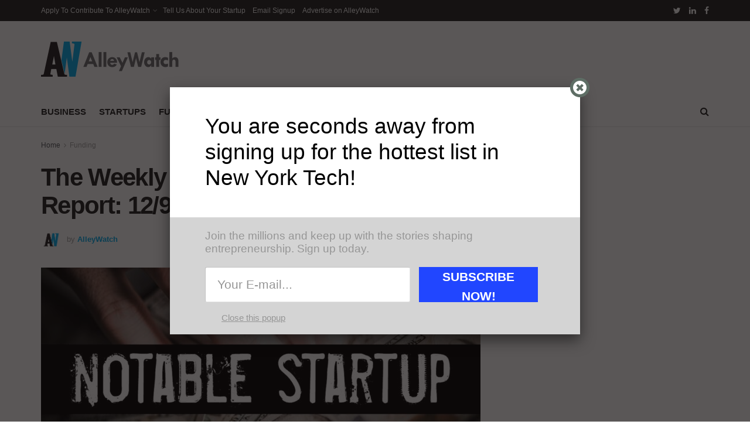

--- FILE ---
content_type: text/html; charset=utf-8
request_url: https://www.google.com/recaptcha/api2/aframe
body_size: 264
content:
<!DOCTYPE HTML><html><head><meta http-equiv="content-type" content="text/html; charset=UTF-8"></head><body><script nonce="pQwtCCwheiL4Pn2oMN0BnQ">/** Anti-fraud and anti-abuse applications only. See google.com/recaptcha */ try{var clients={'sodar':'https://pagead2.googlesyndication.com/pagead/sodar?'};window.addEventListener("message",function(a){try{if(a.source===window.parent){var b=JSON.parse(a.data);var c=clients[b['id']];if(c){var d=document.createElement('img');d.src=c+b['params']+'&rc='+(localStorage.getItem("rc::a")?sessionStorage.getItem("rc::b"):"");window.document.body.appendChild(d);sessionStorage.setItem("rc::e",parseInt(sessionStorage.getItem("rc::e")||0)+1);localStorage.setItem("rc::h",'1769116699190');}}}catch(b){}});window.parent.postMessage("_grecaptcha_ready", "*");}catch(b){}</script></body></html>

--- FILE ---
content_type: text/css
request_url: https://alleywatch.com/wp-content/plugins/arscode-ninja-popups/assets/vendor/intl-tel-input/css/intlTelInput.min.css?ver=6.1.9
body_size: 3362
content:
.iti{position:relative !important;display:inline-block !important}.iti *{box-sizing:border-box;-moz-box-sizing:border-box !important}.iti__hide{display:none !important}.iti__v-hide{visibility:hidden !important}.iti input,.iti input[type=text],.iti input[type=tel]{position:relative !important;z-index:0 !important;margin-top:0 !important;margin-bottom:0 !important;padding-right:36px !important;margin-right:0 !important}.iti__flag-container{position:absolute;top:0;bottom:0;right:0;padding:1px}.iti__selected-flag{z-index:1 !important;position:relative !important;display:flex !important;align-items:center !important;height:100% !important;padding:0 6px 0 8px !important}.iti__arrow{margin-left:6px !important;width:0 !important;height:0 !important;border-left:3px solid transparent !important;border-right:3px solid transparent !important;border-top:4px solid #555 !important}.iti__arrow--up{border-top:none !important;border-bottom:4px solid #555 !important}.iti__country-list{position:absolute !important;z-index:999999999999 !important;list-style:none !important;text-align:left !important;padding:0 !important;margin:0 0 0 -1px !important;box-shadow:1px 1px 4px rgba(0,0,0,0.2) !important;background-color:white !important;border:1px solid #CCC !important;white-space:nowrap !important;max-height:200px !important;overflow-y:scroll !important;-webkit-overflow-scrolling:touch !important}.iti__country-list--dropup{bottom:100% !important;margin-bottom:-1px !important}@media(max-width:500px){.iti__country-list{white-space:normal !important}}.iti__flag-box{display:inline-block !important;width:20px !important}.iti__divider{padding-bottom:5px !important;margin-bottom:5px !important;border-bottom:1px solid #CCC !important}.iti__country{padding:5px 10px !important;outline:none !important}.iti__dial-code{color:#999 !important}.iti__country.iti__highlight{background-color:rgba(0,0,0,0.05) !important}.iti__flag-box,.iti__country-name,.iti__dial-code{vertical-align:middle !important}.iti__flag-box,.iti__country-name{margin-right:6px !important}.iti--allow-dropdown input,.iti--allow-dropdown input[type=text],.iti--allow-dropdown input[type=tel],.iti--separate-dial-code input,.iti--separate-dial-code input[type=text],.iti--separate-dial-code input[type=tel]{padding-right:6px !important;padding-left:52px !important;margin-left:0 !important}.iti--allow-dropdown .iti__flag-container,.iti--separate-dial-code .iti__flag-container{right:auto !important;left:0 !important}.iti--allow-dropdown .iti__flag-container:hover{cursor:pointer !important}.iti--allow-dropdown .iti__flag-container:hover .iti__selected-flag{background-color:rgba(0,0,0,0.05) !important}.iti--allow-dropdown input[disabled]+.iti__flag-container:hover,.iti--allow-dropdown input[readonly]+.iti__flag-container:hover{cursor:default !important}.iti--allow-dropdown input[disabled]+.iti__flag-container:hover .iti__selected-flag,.iti--allow-dropdown input[readonly]+.iti__flag-container:hover .iti__selected-flag{background-color:transparent !important}.iti--separate-dial-code .iti__selected-flag{background-color:rgba(0,0,0,0.05) !important}.iti--separate-dial-code .iti__selected-dial-code{margin-left:6px !important}.iti--container{position:absolute !important;top:-1000px !important;left:-1000px !important;z-index:1060 !important;padding:1px !important}.iti--container:hover{cursor:pointer !important}.iti-mobile .iti--container{top:30px !important;bottom:30px !important;left:30px !important;right:30px !important;position:fixed !important;z-index:999999999 !important}.iti-mobile .iti__country-list{max-height:100% !important;width:100% !important}.iti-mobile .iti__country{padding:10px 10px !important;line-height:1.5em !important}.iti__flag{width:20px !important}.iti__flag.iti__be{width:18px !important}.iti__flag.iti__ch{width:15px !important}.iti__flag.iti__mc{width:19px !important}.iti__flag.iti__ne{width:18px !important}.iti__flag.iti__np{width:13px !important}.iti__flag.iti__va{width:15px !important}@media(-webkit-min-device-pixel-ratio:2),(min-resolution:192dpi){.iti__flag{background-size:5652px 15px !important}}.iti__flag.iti__ac{height:10px !important;background-position:0 0 !important}.iti__flag.iti__ad{height:14px;background-position:-22px 0 !important}.iti__flag.iti__ae{height:10px;background-position:-44px 0 !important}.iti__flag.iti__af{height:14px;background-position:-66px 0 !important}.iti__flag.iti__ag{height:14px;background-position:-88px 0 !important}.iti__flag.iti__ai{height:10px;background-position:-110px 0 !important}.iti__flag.iti__al{height:15px;background-position:-132px 0 !important}.iti__flag.iti__am{height:10px;background-position:-154px 0 !important}.iti__flag.iti__ao{height:14px;background-position:-176px 0 !important}.iti__flag.iti__aq{height:14px;background-position:-198px 0 !important}.iti__flag.iti__ar{height:13px;background-position:-220px 0 !important}.iti__flag.iti__as{height:10px;background-position:-242px 0 !important}.iti__flag.iti__at{height:14px;background-position:-264px 0 !important}.iti__flag.iti__au{height:10px;background-position:-286px 0 !important}.iti__flag.iti__aw{height:14px;background-position:-308px 0 !important}.iti__flag.iti__ax{height:13px;background-position:-330px 0 !important}.iti__flag.iti__az{height:10px;background-position:-352px 0 !important}.iti__flag.iti__ba{height:10px;background-position:-374px 0 !important}.iti__flag.iti__bb{height:14px;background-position:-396px 0 !important}.iti__flag.iti__bd{height:12px;background-position:-418px 0 !important}.iti__flag.iti__be{height:15px;background-position:-440px 0 !important}.iti__flag.iti__bf{height:14px;background-position:-460px 0 !important}.iti__flag.iti__bg{height:12px;background-position:-482px 0 !important}.iti__flag.iti__bh{height:12px;background-position:-504px 0 !important}.iti__flag.iti__bi{height:12px;background-position:-526px 0 !important}.iti__flag.iti__bj{height:14px;background-position:-548px 0 !important}.iti__flag.iti__bl{height:14px;background-position:-570px 0 !important}.iti__flag.iti__bm{height:10px;background-position:-592px 0 !important}.iti__flag.iti__bn{height:10px;background-position:-614px 0 !important}.iti__flag.iti__bo{height:14px;background-position:-636px 0 !important}.iti__flag.iti__bq{height:14px;background-position:-658px 0 !important}.iti__flag.iti__br{height:14px;background-position:-680px 0 !important}.iti__flag.iti__bs{height:10px;background-position:-702px 0 !important}.iti__flag.iti__bt{height:14px;background-position:-724px 0 !important}.iti__flag.iti__bv{height:15px;background-position:-746px 0 !important}.iti__flag.iti__bw{height:14px;background-position:-768px 0 !important}.iti__flag.iti__by{height:10px;background-position:-790px 0 !important}.iti__flag.iti__bz{height:14px;background-position:-812px 0 !important}.iti__flag.iti__ca{height:10px;background-position:-834px 0 !important}.iti__flag.iti__cc{height:10px;background-position:-856px 0 !important}.iti__flag.iti__cd{height:15px;background-position:-878px 0 !important}.iti__flag.iti__cf{height:14px;background-position:-900px 0 !important}.iti__flag.iti__cg{height:14px;background-position:-922px 0 !important}.iti__flag.iti__ch{height:15px;background-position:-944px 0 !important}.iti__flag.iti__ci{height:14px;background-position:-961px 0 !important}.iti__flag.iti__ck{height:10px;background-position:-983px 0 !important}.iti__flag.iti__cl{height:14px;background-position:-1005px 0 !important}.iti__flag.iti__cm{height:14px;background-position:-1027px 0 !important}.iti__flag.iti__cn{height:14px;background-position:-1049px 0 !important}.iti__flag.iti__co{height:14px;background-position:-1071px 0 !important}.iti__flag.iti__cp{height:14px;background-position:-1093px 0 !important}.iti__flag.iti__cr{height:12px;background-position:-1115px 0 !important}.iti__flag.iti__cu{height:10px;background-position:-1137px 0 !important}.iti__flag.iti__cv{height:12px;background-position:-1159px 0 !important}.iti__flag.iti__cw{height:14px;background-position:-1181px 0 !important}.iti__flag.iti__cx{height:10px;background-position:-1203px 0 !important}.iti__flag.iti__cy{height:14px;background-position:-1225px 0 !important}.iti__flag.iti__cz{height:14px;background-position:-1247px 0 !important}.iti__flag.iti__de{height:12px;background-position:-1269px 0 !important}.iti__flag.iti__dg{height:10px;background-position:-1291px 0 !important}.iti__flag.iti__dj{height:14px;background-position:-1313px 0 !important}.iti__flag.iti__dk{height:15px;background-position:-1335px 0 !important}.iti__flag.iti__dm{height:10px;background-position:-1357px 0 !important}.iti__flag.iti__do{height:14px;background-position:-1379px 0 !important}.iti__flag.iti__dz{height:14px;background-position:-1401px 0 !important}.iti__flag.iti__ea{height:14px;background-position:-1423px 0 !important}.iti__flag.iti__ec{height:14px;background-position:-1445px 0 !important}.iti__flag.iti__ee{height:13px;background-position:-1467px 0 !important}.iti__flag.iti__eg{height:14px;background-position:-1489px 0 !important}.iti__flag.iti__eh{height:10px;background-position:-1511px 0 !important}.iti__flag.iti__er{height:10px;background-position:-1533px 0 !important}.iti__flag.iti__es{height:14px;background-position:-1555px 0 !important}.iti__flag.iti__et{height:10px;background-position:-1577px 0 !important}.iti__flag.iti__eu{height:14px;background-position:-1599px 0 !important}.iti__flag.iti__fi{height:12px;background-position:-1621px 0 !important}.iti__flag.iti__fj{height:10px;background-position:-1643px 0 !important}.iti__flag.iti__fk{height:10px;background-position:-1665px 0 !important}.iti__flag.iti__fm{height:11px;background-position:-1687px 0 !important}.iti__flag.iti__fo{height:15px;background-position:-1709px 0 !important}.iti__flag.iti__fr{height:14px;background-position:-1731px 0 !important}.iti__flag.iti__ga{height:15px;background-position:-1753px 0 !important}.iti__flag.iti__gb{height:10px;background-position:-1775px 0 !important}.iti__flag.iti__gd{height:12px;background-position:-1797px 0 !important}.iti__flag.iti__ge{height:14px;background-position:-1819px 0 !important}.iti__flag.iti__gf{height:14px;background-position:-1841px 0 !important}.iti__flag.iti__gg{height:14px;background-position:-1863px 0 !important}.iti__flag.iti__gh{height:14px;background-position:-1885px 0 !important}.iti__flag.iti__gi{height:10px;background-position:-1907px 0 !important}.iti__flag.iti__gl{height:14px;background-position:-1929px 0 !important}.iti__flag.iti__gm{height:14px;background-position:-1951px 0 !important}.iti__flag.iti__gn{height:14px;background-position:-1973px 0 !important}.iti__flag.iti__gp{height:14px;background-position:-1995px 0 !important}.iti__flag.iti__gq{height:14px;background-position:-2017px 0 !important}.iti__flag.iti__gr{height:14px;background-position:-2039px 0 !important}.iti__flag.iti__gs{height:10px;background-position:-2061px 0 !important}.iti__flag.iti__gt{height:13px;background-position:-2083px 0 !important}.iti__flag.iti__gu{height:11px;background-position:-2105px 0 !important}.iti__flag.iti__gw{height:10px;background-position:-2127px 0 !important}.iti__flag.iti__gy{height:12px;background-position:-2149px 0 !important}.iti__flag.iti__hk{height:14px;background-position:-2171px 0 !important}.iti__flag.iti__hm{height:10px;background-position:-2193px 0 !important}.iti__flag.iti__hn{height:10px;background-position:-2215px 0 !important}.iti__flag.iti__hr{height:10px;background-position:-2237px 0 !important}.iti__flag.iti__ht{height:12px;background-position:-2259px 0 !important}.iti__flag.iti__hu{height:10px;background-position:-2281px 0 !important}.iti__flag.iti__ic{height:14px;background-position:-2303px 0 !important}.iti__flag.iti__id{height:14px;background-position:-2325px 0 !important}.iti__flag.iti__ie{height:10px;background-position:-2347px 0 !important}.iti__flag.iti__il{height:15px;background-position:-2369px 0 !important}.iti__flag.iti__im{height:10px;background-position:-2391px 0 !important}.iti__flag.iti__in{height:14px;background-position:-2413px 0 !important}.iti__flag.iti__io{height:10px;background-position:-2435px 0 !important}.iti__flag.iti__iq{height:14px;background-position:-2457px 0 !important}.iti__flag.iti__ir{height:12px;background-position:-2479px 0 !important}.iti__flag.iti__is{height:15px;background-position:-2501px 0 !important}.iti__flag.iti__it{height:14px;background-position:-2523px 0 !important}.iti__flag.iti__je{height:12px;background-position:-2545px 0 !important}.iti__flag.iti__jm{height:10px;background-position:-2567px 0 !important}.iti__flag.iti__jo{height:10px;background-position:-2589px 0 !important}.iti__flag.iti__jp{height:14px;background-position:-2611px 0 !important}.iti__flag.iti__ke{height:14px;background-position:-2633px 0 !important}.iti__flag.iti__kg{height:12px;background-position:-2655px 0 !important}.iti__flag.iti__kh{height:13px;background-position:-2677px 0 !important}.iti__flag.iti__ki{height:10px;background-position:-2699px 0 !important}.iti__flag.iti__km{height:12px;background-position:-2721px 0 !important}.iti__flag.iti__kn{height:14px;background-position:-2743px 0 !important}.iti__flag.iti__kp{height:10px;background-position:-2765px 0 !important}.iti__flag.iti__kr{height:14px;background-position:-2787px 0 !important}.iti__flag.iti__kw{height:10px;background-position:-2809px 0 !important}.iti__flag.iti__ky{height:10px;background-position:-2831px 0 !important}.iti__flag.iti__kz{height:10px;background-position:-2853px 0 !important}.iti__flag.iti__la{height:14px;background-position:-2875px 0 !important}.iti__flag.iti__lb{height:14px;background-position:-2897px 0 !important}.iti__flag.iti__lc{height:10px;background-position:-2919px 0 !important}.iti__flag.iti__li{height:12px;background-position:-2941px 0 !important}.iti__flag.iti__lk{height:10px;background-position:-2963px 0 !important}.iti__flag.iti__lr{height:11px;background-position:-2985px 0 !important}.iti__flag.iti__ls{height:14px;background-position:-3007px 0 !important}.iti__flag.iti__lt{height:12px;background-position:-3029px 0 !important}.iti__flag.iti__lu{height:12px;background-position:-3051px 0 !important}.iti__flag.iti__lv{height:10px;background-position:-3073px 0 !important}.iti__flag.iti__ly{height:10px;background-position:-3095px 0 !important}.iti__flag.iti__ma{height:14px;background-position:-3117px 0 !important}.iti__flag.iti__mc{height:15px;background-position:-3139px 0 !important}.iti__flag.iti__md{height:10px;background-position:-3160px 0 !important}.iti__flag.iti__me{height:10px;background-position:-3182px 0 !important}.iti__flag.iti__mf{height:14px;background-position:-3204px 0 !important}.iti__flag.iti__mg{height:14px;background-position:-3226px 0 !important}.iti__flag.iti__mh{height:11px;background-position:-3248px 0 !important}.iti__flag.iti__mk{height:10px;background-position:-3270px 0 !important}.iti__flag.iti__ml{height:14px;background-position:-3292px 0 !important}.iti__flag.iti__mm{height:14px;background-position:-3314px 0 !important}.iti__flag.iti__mn{height:10px;background-position:-3336px 0 !important}.iti__flag.iti__mo{height:14px;background-position:-3358px 0 !important}.iti__flag.iti__mp{height:10px;background-position:-3380px 0 !important}.iti__flag.iti__mq{height:14px;background-position:-3402px 0 !important}.iti__flag.iti__mr{height:14px;background-position:-3424px 0 !important}.iti__flag.iti__ms{height:10px;background-position:-3446px 0 !important}.iti__flag.iti__mt{height:14px;background-position:-3468px 0 !important}.iti__flag.iti__mu{height:14px;background-position:-3490px 0 !important}.iti__flag.iti__mv{height:14px;background-position:-3512px 0 !important}.iti__flag.iti__mw{height:14px;background-position:-3534px 0 !important}.iti__flag.iti__mx{height:12px;background-position:-3556px 0 !important}.iti__flag.iti__my{height:10px;background-position:-3578px 0 !important}.iti__flag.iti__mz{height:14px;background-position:-3600px 0 !important}.iti__flag.iti__na{height:14px;background-position:-3622px 0 !important}.iti__flag.iti__nc{height:10px;background-position:-3644px 0 !important}.iti__flag.iti__ne{height:15px;background-position:-3666px 0 !important}.iti__flag.iti__nf{height:10px;background-position:-3686px 0 !important}.iti__flag.iti__ng{height:10px;background-position:-3708px 0 !important}.iti__flag.iti__ni{height:12px;background-position:-3730px 0 !important}.iti__flag.iti__nl{height:14px;background-position:-3752px 0 !important}.iti__flag.iti__no{height:15px;background-position:-3774px 0 !important}.iti__flag.iti__np{height:15px;background-position:-3796px 0 !important}.iti__flag.iti__nr{height:10px;background-position:-3811px 0 !important}.iti__flag.iti__nu{height:10px;background-position:-3833px 0 !important}.iti__flag.iti__nz{height:10px;background-position:-3855px 0 !important}.iti__flag.iti__om{height:10px;background-position:-3877px 0 !important}.iti__flag.iti__pa{height:14px;background-position:-3899px 0 !important}.iti__flag.iti__pe{height:14px;background-position:-3921px 0 !important}.iti__flag.iti__pf{height:14px;background-position:-3943px 0 !important}.iti__flag.iti__pg{height:15px;background-position:-3965px 0 !important}.iti__flag.iti__ph{height:10px;background-position:-3987px 0 !important}.iti__flag.iti__pk{height:14px;background-position:-4009px 0 !important}.iti__flag.iti__pl{height:13px;background-position:-4031px 0 !important}.iti__flag.iti__pm{height:14px;background-position:-4053px 0 !important}.iti__flag.iti__pn{height:10px;background-position:-4075px 0 !important}.iti__flag.iti__pr{height:14px;background-position:-4097px 0 !important}.iti__flag.iti__ps{height:10px;background-position:-4119px 0 !important}.iti__flag.iti__pt{height:14px;background-position:-4141px 0 !important}.iti__flag.iti__pw{height:13px;background-position:-4163px 0 !important}.iti__flag.iti__py{height:11px;background-position:-4185px 0 !important}.iti__flag.iti__qa{height:8px;background-position:-4207px 0 !important}.iti__flag.iti__re{height:14px;background-position:-4229px 0 !important}.iti__flag.iti__ro{height:14px;background-position:-4251px 0 !important}.iti__flag.iti__rs{height:14px;background-position:-4273px 0 !important}.iti__flag.iti__ru{height:14px;background-position:-4295px 0 !important}.iti__flag.iti__rw{height:14px;background-position:-4317px 0 !important}.iti__flag.iti__sa{height:14px;background-position:-4339px 0 !important}.iti__flag.iti__sb{height:10px;background-position:-4361px 0 !important}.iti__flag.iti__sc{height:10px;background-position:-4383px 0 !important}.iti__flag.iti__sd{height:10px;background-position:-4405px 0 !important}.iti__flag.iti__se{height:13px;background-position:-4427px 0 !important}.iti__flag.iti__sg{height:14px;background-position:-4449px 0 !important}.iti__flag.iti__sh{height:10px;background-position:-4471px 0 !important}.iti__flag.iti__si{height:10px;background-position:-4493px 0 !important}.iti__flag.iti__sj{height:15px;background-position:-4515px 0 !important}.iti__flag.iti__sk{height:14px;background-position:-4537px 0 !important}.iti__flag.iti__sl{height:14px;background-position:-4559px 0 !important}.iti__flag.iti__sm{height:15px;background-position:-4581px 0 !important}.iti__flag.iti__sn{height:14px;background-position:-4603px 0 !important}.iti__flag.iti__so{height:14px;background-position:-4625px 0 !important}.iti__flag.iti__sr{height:14px;background-position:-4647px 0 !important}.iti__flag.iti__ss{height:10px;background-position:-4669px 0 !important}.iti__flag.iti__st{height:10px;background-position:-4691px 0 !important}.iti__flag.iti__sv{height:12px;background-position:-4713px 0 !important}.iti__flag.iti__sx{height:14px;background-position:-4735px 0 !important}.iti__flag.iti__sy{height:14px;background-position:-4757px 0 !important}.iti__flag.iti__sz{height:14px;background-position:-4779px 0 !important}.iti__flag.iti__ta{height:10px;background-position:-4801px 0 !important}.iti__flag.iti__tc{height:10px;background-position:-4823px 0 !important}.iti__flag.iti__td{height:14px;background-position:-4845px 0 !important}.iti__flag.iti__tf{height:14px;background-position:-4867px 0 !important}.iti__flag.iti__tg{height:13px;background-position:-4889px 0 !important}.iti__flag.iti__th{height:14px;background-position:-4911px 0 !important}.iti__flag.iti__tj{height:10px;background-position:-4933px 0 !important}.iti__flag.iti__tk{height:10px;background-position:-4955px 0 !important}.iti__flag.iti__tl{height:10px;background-position:-4977px 0 !important}.iti__flag.iti__tm{height:14px;background-position:-4999px 0 !important}.iti__flag.iti__tn{height:14px;background-position:-5021px 0 !important}.iti__flag.iti__to{height:10px;background-position:-5043px 0 !important}.iti__flag.iti__tr{height:14px;background-position:-5065px 0 !important}.iti__flag.iti__tt{height:12px;background-position:-5087px 0 !important}.iti__flag.iti__tv{height:10px;background-position:-5109px 0 !important}.iti__flag.iti__tw{height:14px;background-position:-5131px 0 !important}.iti__flag.iti__tz{height:14px;background-position:-5153px 0 !important}.iti__flag.iti__ua{height:14px;background-position:-5175px 0 !important}.iti__flag.iti__ug{height:14px;background-position:-5197px 0 !important}.iti__flag.iti__um{height:11px;background-position:-5219px 0 !important}.iti__flag.iti__un{height:14px;background-position:-5241px 0 !important}.iti__flag.iti__us{height:11px;background-position:-5263px 0 !important}.iti__flag.iti__uy{height:14px;background-position:-5285px 0 !important}.iti__flag.iti__uz{height:10px;background-position:-5307px 0 !important}.iti__flag.iti__va{height:15px;background-position:-5329px 0 !important}.iti__flag.iti__vc{height:14px;background-position:-5346px 0 !important}.iti__flag.iti__ve{height:14px;background-position:-5368px 0 !important}.iti__flag.iti__vg{height:10px;background-position:-5390px 0 !important}.iti__flag.iti__vi{height:14px;background-position:-5412px 0 !important}.iti__flag.iti__vn{height:14px;background-position:-5434px 0 !important}.iti__flag.iti__vu{height:12px;background-position:-5456px 0 !important}.iti__flag.iti__wf{height:14px;background-position:-5478px 0 !important}.iti__flag.iti__ws{height:10px;background-position:-5500px 0 !important}.iti__flag.iti__xk{height:15px;background-position:-5522px 0 !important}.iti__flag.iti__ye{height:14px;background-position:-5544px 0 !important}.iti__flag.iti__yt{height:14px;background-position:-5566px 0 !important}.iti__flag.iti__za{height:14px;background-position:-5588px 0 !important}.iti__flag.iti__zm{height:14px;background-position:-5610px 0 !important}.iti__flag.iti__zw{height:10px;background-position:-5632px 0 !important}.iti__flag{height:15px !important;box-shadow:0 0 1px 0 #888 !important;background-image:url("../img/flags.png") !important;background-repeat:no-repeat !important;background-color:#dbdbdb !important;background-position:20px 0 !important}@media(-webkit-min-device-pixel-ratio:2),(min-resolution:192dpi){.iti__flag{background-image:url("../img/flags@2x.png") !important}}.iti__flag.iti__np{background-color:transparent !important}